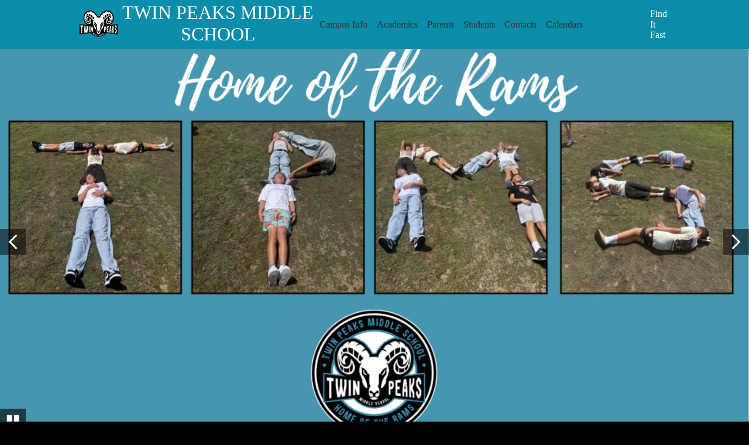

--- FILE ---
content_type: text/html;charset=utf-8
request_url: https://twinpeaks.powayusd.com/
body_size: 15583
content:








    
<!DOCTYPE html>
<!-- Powered by Edlio -->
    
        <html lang="en" class="edlio desktop">
    
    <!-- prod-cms-tomcat-v2026012101-006 -->
<head>
<script>
edlioCorpDataLayer = [{
"CustomerType": "DWS Child",
"AccountExternalId": "0010b00002HJF0kAAH",
"WebsiteName": "TWIN PEAKS MIDDLE SCHOOL",
"WebsiteId": "POWUSD-TWPMS",
"DistrictExternalId": "0010b00002HIyQDAA1",
"DistrictName": "Poway Unified School District",
"DistrictWebsiteId": "POWUSD"
}];
</script>
<script>(function(w,d,s,l,i){w[l]=w[l]||[];w[l].push({'gtm.start':
new Date().getTime(),event:'gtm.js'});var f=d.getElementsByTagName(s)[0],
j=d.createElement(s),dl=l!='dataLayer'?'&l='+l:'';j.async=true;j.src=
'https://www.googletagmanager.com/gtm.js?id='+i+dl+ '&gtm_auth=53ANkNZTATx5fKdCYoahug&gtm_preview=env-1&gtm_cookies_win=x';f.parentNode.insertBefore(j,f);
})(window,document,'script','edlioCorpDataLayer','GTM-KFWJKNQ');</script>


<title>TWIN PEAKS MIDDLE SCHOOL</title>
<meta http-equiv="Content-Type" content="text/html; charset=UTF-8">
<meta name="description" content="TWIN PEAKS MIDDLE SCHOOL is located in Poway, CA.">
<meta name="generator" content="Edlio CMS">
<meta name="referrer" content="always">
<meta name="viewport" content="width=device-width, initial-scale=1.0"/>
<link rel="apple-touch-icon" sizes="180x180" href="/apple-touch-icon.png">
<link rel="icon" type="image/png" href="/favicon-32x32.png" sizes="32x32">
<link rel="icon" href="/favicon.ico" type="image/x-icon">
<!--[if lt IE 9]><script src="/apps/js/common/html5shiv-pack-1769023936525.js"></script><![endif]-->
<link rel="stylesheet" href="/apps/shared/main-pack-1769023936525.css" type="text/css">
<link rel="stylesheet" href="/shared/main.css" type="text/css">
<link rel="stylesheet" href="/apps/webapps/global/public/css/site-pack-1769023936525.css" type="text/css">
<link rel="stylesheet" href="/apps/webapps/global/public/css/temp-pack-1769023936525.css" type="text/css">
<link rel="stylesheet" href="/apps/shared/web_apps-pack-1769023936525.css" type="text/css">
<link rel="stylesheet" href="/apps/webapps/features/stickybins/css/public/main-pack-1769023936525.css" type="text/css">
<script src="/apps/js/common/common-pack-1769023936525.js" type="text/javascript" charset="utf-8"></script>

<script async src="https://www.googletagmanager.com/gtag/js?id=G-B4L48B8G37"></script>
<script>
                   window.dataLayer = window.dataLayer || [];
                   function gtag(){dataLayer.push(arguments);}
                   gtag('js', new Date());
                   gtag('config', 'G-B4L48B8G37');
                </script>
<link rel="stylesheet" href="//powusdm.edlioschool.com/common_files/main.css">
<script src="/apps/js/common/list-pack.js"></script>
<script type="text/javascript">
                window.edlio = window.edlio || {};
                window.edlio.isEdgeToEdge = false;
            </script>

<script type="text/javascript">
                document.addEventListener("DOMContentLoaded", function() {
                    const translateElement = document.getElementById("google_translate_element");
                    const mutationObserverCallback = function (mutationsList, observer) {
                        for (const mutation of mutationsList) {
                            if (mutation.type === 'childList') {
                                mutation.addedNodes.forEach(function (node) {
                                    if (node.nodeType === 1 && node.id === 'goog-gt-tt') {
                                        const form_element = document.getElementById("goog-gt-votingForm");
                                        if (form_element) {
                                            form_element.remove();
                                            observer.disconnect();
                                        }
                                    }
                                })
                            }
                        }
                    }

                    if (translateElement) {
                        const observer = new MutationObserver(mutationObserverCallback);
                        observer.observe(document.body, { childList: true, subtree: true });
                    }
                });
            </script>


</head>


    
	
		
		
			






<body class="index">

<header id="header_main" class="site-header2a site-header bg-color-1" aria-label="Main Site Header">
	<div class="header-main-inner">

		<a class="skip-to-content-link" href="#content_main">Skip to main content</a>
		<div class="school-name header-title">
			<a href="/" class="school-logo">
				<img class="logo-image" src="/pics/school_logo.png" alt="">
				<div class="school-name-inner">
					<span class="first-line">TWIN PEAKS</span>
<span class="second-line">MIDDLE SCHOOL</span>
				</div>
			</a>
		</div>

		<nav id="sitenav_main" class="sitenav sitenav-main nav-group megamenu" aria-label="Main Site Navigation">
			<button id="sitenav_main_mobile_toggle" class="nav-mobile-toggle accessible-megamenu-toggle animated"><span class="hidden">Main Menu Toggle</span><span class="nav-mobile-icon-indicator"><span class="nav-mobile-icon-indicator-inner"></span></span></button>
			<ul class="nav-menu">
				
					<li class="nav-item">
						<a href="javascript:;" ><span class="nav-item-inner">Campus Info</span></a>
						
							<div class="sub-nav">
								<ul class="sub-nav-group">
									
										
											<li class="sub-nav-item"><a href="/apps/pages/index.jsp?uREC_ID=3781847&type=d" >About Us</a></li>
										
									
										
											<li class="sub-nav-item"><a href="/apps/pages/index.jsp?uREC_ID=3781847&type=d&pREC_ID=2447570" >FAQs</a></li>
										
									
										
											<li class="sub-nav-item"><a href="/apps/pages/index.jsp?uREC_ID=3781852&type=d&pREC_ID=2447574" >Daily Bulletin</a></li>
										
									
										
											<li class="sub-nav-item"><a href="/apps/pages/index.jsp?uREC_ID=3781852&type=d&pREC_ID=2447577" >Featured Videos</a></li>
										
									
										
											<li class="sub-nav-item"><a href="https://app.peachjar.com/flyers/all/schools/54112/" >Flyers</a></li>
										
									
										
											<li class="sub-nav-item"><a href="/apps/pages/index.jsp?uREC_ID=3781847&type=d&pREC_ID=2447571" >Location</a></li>
										
									
										
											<li class="sub-nav-item"><a href="/apps/pages/index.jsp?uREC_ID=3781847&type=d&pREC_ID=2447569" >Site Report - SARC</a></li>
										
									
										
											<li class="sub-nav-item"><a href="/apps/pages/index.jsp?uREC_ID=3781847&type=d&pREC_ID=2447572" >Site Report - SPSA</a></li>
										
									
										
											<li class="sub-nav-item"><a href="/apps/pages/index.jsp?uREC_ID=3781852&type=d&pREC_ID=2447573" >Weekly Updates</a></li>
										
									
								</ul>
								<div class="mm-extra-content">
									<img class="mm-image" src="https://3.files.edl.io/cfa6/23/08/08/165449-ad76e453-573d-48c6-b905-9e6b1ea8a2ae.jpg" alt="students walking on campus">
									<div class="info">
									
									</div>
								</div>
							</div>
						
					</li>
				
					<li class="nav-item">
						<a href="javascript:;" ><span class="nav-item-inner">Academics</span></a>
						
							<div class="sub-nav">
								<ul class="sub-nav-group">
									
										
											<li class="sub-nav-item"><a href="/apps/departments/index.jsp?show=TDE" >Academic Departments</a></li>
										
									
										
											<li class="sub-nav-item"><a href="/apps/pages/index.jsp?uREC_ID=3781867&type=d&pREC_ID=2447628" >Academic Resources</a></li>
										
									
										
											<li class="sub-nav-item"><a href="/apps/pages/index.jsp?uREC_ID=3781867&type=d&pREC_ID=2447630" >Career Resources</a></li>
										
									
										
											<li class="sub-nav-item"><a href="/apps/pages/index.jsp?uREC_ID=3781867&type=d" >Counseling</a></li>
										
									
										
											<li class="sub-nav-item"><a href="/apps/pages/index.jsp?uREC_ID=3781867&type=d&pREC_ID=2447627" >Counseling FAQs</a></li>
										
									
										
											<li class="sub-nav-item"><a href="/apps/pages/index.jsp?uREC_ID=3781867&type=d&pREC_ID=2447625" >Course Catalog</a></li>
										
									
										
											<li class="sub-nav-item"><a href="/apps/pages/index.jsp?uREC_ID=3782102&type=d" >Library</a></li>
										
									
										
											<li class="sub-nav-item"><a href="/apps/pages/index.jsp?uREC_ID=3781867&type=d&pREC_ID=2447631" >Personal Resources</a></li>
										
									
										
											<li class="sub-nav-item"><a href="/apps/pages/index.jsp?uREC_ID=3782110&type=d" >Technology Resources</a></li>
										
									
								</ul>
								<div class="mm-extra-content">
									<img class="mm-image" src="https://3.files.edl.io/b53a/23/08/08/172411-490e3ddc-22f7-4c83-84e9-820dc621f07b.jpg" alt="students working in class">
									<div class="info">
									
									</div>
								</div>
							</div>
						
					</li>
				
					<li class="nav-item">
						<a href="javascript:;" ><span class="nav-item-inner">Parents</span></a>
						
							<div class="sub-nav">
								<ul class="sub-nav-group">
									
										
											<li class="sub-nav-item"><a href="/apps/pages/index.jsp?uREC_ID=3782111&type=d" >Parent Resources</a></li>
										
									
										
											<li class="sub-nav-item"><a href="/apps/pages/index.jsp?uREC_ID=3782111&type=d&pREC_ID=2578805"  target="_blank">8th Grade End of the Year Information</a></li>
										
									
										
											<li class="sub-nav-item"><a href="https://www.powayusd.com/apps/pages/index.jsp?uREC_ID=3724999&type=d&pREC_ID=2651423"  target="_blank">Immigration Resources</a></li>
										
									
										
											<li class="sub-nav-item"><a href="/apps/pages/index.jsp?uREC_ID=3782111&type=d&pREC_ID=2447765" >6th Grade Camp</a></li>
										
									
										
											<li class="sub-nav-item"><a href="/apps/pages/index.jsp?uREC_ID=3782185&type=d&pREC_ID=2447852" >Attendance</a></li>
										
									
										
											<li class="sub-nav-item"><a href="/apps/pages/index.jsp?uREC_ID=3782111&type=d&pREC_ID=2447791" >Alternative Programs</a></li>
										
									
										
											<li class="sub-nav-item"><a href="/apps/pages/index.jsp?uREC_ID=3782111&type=d&pREC_ID=2447741" >Chromebook Help</a></li>
										
									
										
											<li class="sub-nav-item"><a href="/apps/pages/index.jsp?uREC_ID=3782111&type=d&pREC_ID=2447755" >Continuing Student Registration</a></li>
										
									
										
											<li class="sub-nav-item"><a href="/apps/pages/index.jsp?uREC_ID=3782111&type=d&pREC_ID=2447777" >New Student Enrollment</a></li>
										
									
										
											<li class="sub-nav-item"><a href="https://www.powayusd.com/apps/form/form.POWUSD.uUJWbNW.22c_?_=1756509915592" >Interpretation Services Request Form</a></li>
										
									
										
											<li class="sub-nav-item"><a href="/apps/pages/index.jsp?uREC_ID=3782111&type=d&pREC_ID=2447786"  target="_blank">Family Academy</a></li>
										
									
										
											<li class="sub-nav-item"><a href="/apps/pages/index.jsp?uREC_ID=3782111&type=d&pREC_ID=2447796" >Foundation</a></li>
										
									
										
											<li class="sub-nav-item"><a href="/apps/pages/index.jsp?uREC_ID=3782111&type=d&pREC_ID=2447769" >Fundraising Opportunities</a></li>
										
									
										
											<li class="sub-nav-item"><a href="/apps/pages/index.jsp?uREC_ID=3782111&type=d&pREC_ID=2525002"  target="_blank">Military Family Resources</a></li>
										
									
										
											<li class="sub-nav-item"><a href="/apps/pages/index.jsp?uREC_ID=3782111&type=d&pREC_ID=2447792" >PTSA</a></li>
										
									
										
											<li class="sub-nav-item"><a href="/apps/pages/index.jsp?uREC_ID=3782111&type=d&pREC_ID=2447784"  target="_blank">PUSD Parent Education Courses</a></li>
										
									
										
											<li class="sub-nav-item"><a href="/apps/pages/index.jsp?uREC_ID=3782111&type=d&pREC_ID=2447798" >School Site Council</a></li>
										
									
										
											<li class="sub-nav-item"><a href="/apps/pages/index.jsp?uREC_ID=3782111&type=d&pREC_ID=2490600" >Bike Permit</a></li>
										
									
										
											<li class="sub-nav-item"><a href="/apps/pages/index.jsp?uREC_ID=3782111&type=d&pREC_ID=2447805" >Volunteer</a></li>
										
									
										
											<li class="sub-nav-item"><a href="https://www.powayusd.com/apps/pages/index.jsp?uREC_ID=3724999&type=d&pREC_ID=2433183"  target="_blank">Youth In Transition</a></li>
										
									
										
											<li class="sub-nav-item"><a href="https://tpmsyearbook.weebly.com/"  target="_blank">Yearbook</a></li>
										
									
								</ul>
								<div class="mm-extra-content">
									<img class="mm-image" src="https://3.files.edl.io/8c3b/23/08/08/181701-e16b34bb-bdad-47aa-a206-f17322ff51c0.jpg" alt="students and parents">
									<div class="info">
									
									</div>
								</div>
							</div>
						
					</li>
				
					<li class="nav-item">
						<a href="javascript:;" ><span class="nav-item-inner">Students</span></a>
						
							<div class="sub-nav">
								<ul class="sub-nav-group">
									
										
											<li class="sub-nav-item"><a href="/apps/pages/index.jsp?uREC_ID=3781858&type=d&pREC_ID=2447737" >Student Handbook</a></li>
										
									
										
											<li class="sub-nav-item"><a href="/apps/pages/index.jsp?uREC_ID=3782152&type=d&pREC_ID=2447807" >Student Life</a></li>
										
									
										
											<li class="sub-nav-item"><a href="/apps/pages/index.jsp?uREC_ID=3782152&type=d&pREC_ID=2447808" >ASB</a></li>
										
									
										
											<li class="sub-nav-item"><a href="/apps/pages/index.jsp?uREC_ID=3782153&type=d" >ASES</a></li>
										
									
										
											<li class="sub-nav-item"><a href="/apps/pages/index.jsp?uREC_ID=3782157&type=d" >AVID</a></li>
										
									
										
											<li class="sub-nav-item"><a href="/apps/pages/index.jsp?uREC_ID=3782158&type=d&pREC_ID=2447832" >CJSF</a></li>
										
									
										
											<li class="sub-nav-item"><a href="/apps/pages/index.jsp?uREC_ID=3782158&type=d" >Clubs</a></li>
										
									
										
											<li class="sub-nav-item"><a href="https://my.peachjar.com/explore/all?audienceId=54112&tab=community&districtId=5639&audienceType=school"  target="_blank">Community Flyers</a></li>
										
									
										
											<li class="sub-nav-item"><a href="/apps/pages/index.jsp?uREC_ID=3782159&type=d" >Performing Arts</a></li>
										
									
										
											<li class="sub-nav-item"><a href="/apps/pages/index.jsp?uREC_ID=3782158&type=d&pREC_ID=2447833" >Science Olympiad</a></li>
										
									
										
											<li class="sub-nav-item"><a href="/apps/pages/index.jsp?uREC_ID=3782111&type=d&pREC_ID=2447802" >Suggested School Supplies</a></li>
										
									
										
											<li class="sub-nav-item"><a href="/apps/pages/index.jsp?uREC_ID=3782158&type=d&pREC_ID=2447834" >WEB</a></li>
										
									
										
											<li class="sub-nav-item"><a href="https://tpmsyearbook.weebly.com/" >Yearbook</a></li>
										
									
								</ul>
								<div class="mm-extra-content">
									<img class="mm-image" src="https://3.files.edl.io/95a7/23/08/08/183254-08a9055c-bd4b-4ce9-a242-2fa7a36d8da2.jpg" alt="students walking together">
									<div class="info">
									
									</div>
								</div>
							</div>
						
					</li>
				
					<li class="nav-item">
						<a href="javascript:;" ><span class="nav-item-inner">Contacts</span></a>
						
							<div class="sub-nav">
								<ul class="sub-nav-group">
									
										
											<li class="sub-nav-item"><a href="/apps/pages/index.jsp?uREC_ID=3782189&type=d&pREC_ID=2447842" >Administrative Staff</a></li>
										
									
										
											<li class="sub-nav-item"><a href="/apps/pages/index.jsp?uREC_ID=3782189&type=d&pREC_ID=2447852" >Attendance</a></li>
										
									
										
											<li class="sub-nav-item"><a href="/apps/pages/index.jsp?uREC_ID=3782189&type=d&pREC_ID=2447849" >Counseling Staff</a></li>
										
									
										
											<li class="sub-nav-item"><a href="/apps/pages/index.jsp?uREC_ID=3782189&type=d&pREC_ID=2447847" >Staff Directory</a></li>
										
									
										
											<li class="sub-nav-item"><a href="/apps/pages/index.jsp?uREC_ID=3782189&type=d&pREC_ID=2447844" >Teacher Directory</a></li>
										
									
										
											<li class="sub-nav-item"><a href="/apps/contact" >Contact Us</a></li>
										
									
										
											<li class="sub-nav-item"><a href="/apps/pages/index.jsp?uREC_ID=3782189&type=d&pREC_ID=2447854" >Health</a></li>
										
									
										
											<li class="sub-nav-item"><a href="/apps/pages/index.jsp?uREC_ID=3782189&type=d&pREC_ID=2447865" >Maps & Directions</a></li>
										
									
										
											<li class="sub-nav-item"><a href="/apps/pages/index.jsp?uREC_ID=3782189&type=d&pREC_ID=2447863" >Transcripts</a></li>
										
									
										
											<li class="sub-nav-item"><a href="/apps/pages/index.jsp?uREC_ID=3782189&type=d&pREC_ID=2447866" >Visitation Policy</a></li>
										
									
								</ul>
								<div class="mm-extra-content">
									<img class="mm-image" src="https://3.files.edl.io/eefc/23/08/08/185136-256ff8ce-701f-42de-8814-7f5d161e6271.jpg" alt="staff talking together">
									<div class="info">
									
									</div>
								</div>
							</div>
						
					</li>
				
					<li class="nav-item">
						<a href="javascript:;" ><span class="nav-item-inner">Calendars</span></a>
						
							<div class="sub-nav">
								<ul class="sub-nav-group">
									
										
											<li class="sub-nav-item"><a href="/apps/pages/index.jsp?uREC_ID=3782190&type=d&pREC_ID=2447867" >School Calendar</a></li>
										
									
										
											<li class="sub-nav-item"><a href="/apps/pages/index.jsp?uREC_ID=3782190&type=d&pREC_ID=2447868" >Block Calendar</a></li>
										
									
										
											<li class="sub-nav-item"><a href="https://twinpeaks.powayusd.com/apps/pages/index.jsp?uREC_ID=3782190&type=d&pREC_ID=2537176" >Bell Schedule</a></li>
										
									
										
											<li class="sub-nav-item"><a href="/apps/pages/index.jsp?uREC_ID=3782190&type=d&pREC_ID=2447870" >Bus Schedules</a></li>
										
									
										
											<li class="sub-nav-item"><a href="/apps/pages/index.jsp?uREC_ID=3782190&type=d&pREC_ID=2447872" >Holiday Schedule</a></li>
										
									
								</ul>
								<div class="mm-extra-content">
									
									<div class="info">
									
									</div>
								</div>
							</div>
						
					</li>
				
			</ul>
		</nav>
		

		<div class="content-header">
			<div id="google_translate_element"></div>
			<script type="text/javascript">
				function googleTranslateElementInit() {
					new google.translate.TranslateElement({pageLanguage: 'en', layout: google.translate.TranslateElement.InlineLayout.VERTICAL}, 'google_translate_element');
				}
			</script>
			<script type="text/javascript" src="//translate.google.com/translate_a/element.js?cb=googleTranslateElementInit"></script>

			
			<nav id="topbar_nav" class="header-secondary-nav has-dropdown" aria-labelledby="topbar_nav_header">
				<ul class="nav-menu">
					<li class="nav-item">
						<a href="javascript:;" class="title-dropdown">
							<span class="search-icon-link"><svg xmlns="http://www.w3.org/2000/svg" version="1.1" x="0" y="0" viewBox="0 0 64 64" xml:space="preserve"><path d="M64 54L45.2 35.2C47 31.9 48 28.1 48 24 48 10.7 37.3 0 24 0S0 10.7 0 24s10.7 24 24 24c4.1 0 7.9-1 11.2-2.8L54 64 64 54zM8 24c0-8.8 7.2-16 16-16s16 7.2 16 16 -7.2 16-16 16S8 32.8 8 24z"/></svg><span class="hidden">Search</span></span>
							<span class="nav-item-inner" id="topbar_nav_header">Find It Fast</span>
						</a>
						<div class="sub-nav bg-color-1">
							<div class="search-holder mobile-hidden">
								<form action="/apps/search/" id="search" class="site-search-field">
									<button type="submit" class="site-search-button" ><svg xmlns="http://www.w3.org/2000/svg" version="1.1" x="0" y="0" viewBox="0 0 64 64" xml:space="preserve"><path d="M64 54L45.2 35.2C47 31.9 48 28.1 48 24 48 10.7 37.3 0 24 0S0 10.7 0 24s10.7 24 24 24c4.1 0 7.9-1 11.2-2.8L54 64 64 54zM8 24c0-8.8 7.2-16 16-16s16 7.2 16 16 -7.2 16-16 16S8 32.8 8 24z"/></svg><span class="hidden">Search</span></button>
									<label for="site_search" class="hidden">Search</label>
									<input type="search" class="site-search-field-input" id="site_search" name="q" placeholder="Search this site" title="Search">
								</form>
							</div>

							<ul class="sub-nav-group">
								
									<li><a href="https://launchpad.classlink.com/poway"><span class="link-text">MyPlan</span></a></li>
								
									<li><a href="/apps/pages/library"><span class="link-text">Library</span></a></li>
								
									<li><a href="/apps/pages/school-calendar"><span class="link-text">Calendars</span></a></li>
								
									<li><a href="/apps/pages/administrative-staff"><span class="link-text">Contacts</span></a></li>
								
									<li><a href="/apps/pages/enroll"><span class="link-text">Enrollment</span></a></li>
								
									<li><a href="https://www.powayusd.com/apps/pages/employment"><span class="link-text">Employment</span></a></li>
								
									<li><a href="https://www.powayusd.com"><span class="link-text">PUSD</span></a></li>
								
									<li><a href="https://www.powayusd.com/apps/pages/transportation"><span class="link-text">Bus Passes</span></a></li>
								
									<li><a href="https://www.powayusd.com/apps/pages/access-and-support"><span class="link-text">Technology Help</span></a></li>
								
									<li><a href="https://pusdnutrition.powayusd.com"><span class="link-text">School Lunches</span></a></li>
								
							</ul>
						</div>
					</li>
				</ul>
				<script>
					document.addEventListener('DOMContentLoaded', function() {
					  $(function() {
					    var isMobile = window.matchMedia("(max-width: 1023px)").matches;

					    var openOnMouseover = !isMobile; // true for large screens, false for mobile sizes

					    $('#topbar_nav').accessibleMegaMenu({
					      openOnMouseover: openOnMouseover
					    });

					    if (isMobile) {
					      // Close dropdown on click outside of menu
					      $(document).on('click touchstart', function(event) {
					        var dropdown = $('#topbar_nav').find('.open');
					        if (dropdown.length && !dropdown.is(event.target) && dropdown.has(event.target).length === 0) {
					          dropdown.removeClass('open');
					        }
					      });
					    }
					  });
					});



				</script>
			</nav>
		</div>
	</div>

</header>
<main id="content_main" class="site-content" aria-label="Main Site Content" tabindex="-1">



		
	
    

    




    
    
    



    
        
    

    











<h1 class="index-title">TWIN PEAKS MIDDLE SCHOOL Home</h1>

<div class="homepage-grid">
	<div id="row_shuffle" class="homepage-row bg-white convert-none">
		<div class="homepage-row-inner">
			 

			
			
			
			
			<section class="shuffle1-container content-container  slick-autoplay" id="shuffle_main" aria-labelledby="shuffle_main_header">
				<h2 class="hidden" id="shuffle_main_header">Main Shuffle</h2>
				
				<div class="slick-container shuffle-main "
					data-slick='{
						"mobileFirst": true,
						
						"autoplay": true,
						"autoplaySpeed": 9999999,
						"adaptiveHeight": true,
						"swipeToSlide": true,
						
						"fade": true,
						
						"dotsClass": "slick-dots slick-dots-bottom",
						"responsive": [
							{
								"breakpoint": 767,
								"settings": {
									"autoplaySpeed": 5000,
									"arrows": true,
									"dots": false,
									"adaptiveHeight": false
								}
							}
						]
					}' >
					
						<figure class="shuffle-slide navigation-type-1 navigation-position-bottom">
							<div class="item-inner">
								
								<img class="shuffle-image" src="https://3.files.edl.io/ef9a/25/08/29/174842-15abe035-987f-4667-9c25-bf494c25dcae.png" alt="Home of the Rams" />
								
								
							</div>
						</figure>
					
						<figure class="shuffle-slide navigation-type-1 navigation-position-bottom">
							<div class="item-inner">
								
								<img class="shuffle-image" src="https://3.files.edl.io/65c8/25/08/21/163153-14310f76-6e9e-45ef-b2dc-a6cc7bdacdf3.jpeg" alt="RAM 2025 - 2026" />
								
								
							</div>
						</figure>
					
						<figure class="shuffle-slide navigation-type-1 navigation-position-bottom">
							<div class="item-inner">
								
								<img class="shuffle-image" src="https://3.files.edl.io/094c/25/08/29/174856-b25ad264-dbd2-4347-b2ec-ffd9d4051510.png" alt="dance" />
								
								
							</div>
						</figure>
					
						<figure class="shuffle-slide navigation-type-1 navigation-position-bottom">
							<div class="item-inner">
								
								<img class="shuffle-image" src="https://3.files.edl.io/5c1b/25/10/13/202337-0169e37d-78b8-4cfe-bd9f-192bcd0f00c0.jpg" alt="avid" />
								
								
								<figcaption class="shuffle-caption caption-position-bottom">
									<p>a</p>
								</figcaption>
								
							</div>
						</figure>
					
						<figure class="shuffle-slide navigation-type-1 navigation-position-bottom">
							<div class="item-inner">
								
								<img class="shuffle-image" src="https://3.files.edl.io/ec1f/25/10/22/190851-1390f423-502e-4d42-ac69-5de631a0280a.jpeg" alt="camp" />
								
								
							</div>
						</figure>
					
						<figure class="shuffle-slide navigation-type-1 navigation-position-bottom">
							<div class="item-inner">
								
								<img class="shuffle-image" src="https://3.files.edl.io/5583/25/10/27/180418-29344492-7c2a-4d10-90f4-cfd5265ce55b.jpg" alt="mil" />
								
								
							</div>
						</figure>
					
						<figure class="shuffle-slide navigation-type-1 navigation-position-bottom">
							<div class="item-inner">
								
								<img class="shuffle-image" src="https://3.files.edl.io/be9b/25/11/10/170959-d06c2a43-874b-4359-9f89-95378040e478.jpg" alt="mil" />
								
								
							</div>
						</figure>
					
						<figure class="shuffle-slide navigation-type-1 navigation-position-bottom">
							<div class="item-inner">
								
								<img class="shuffle-image" src="https://3.files.edl.io/53a5/25/11/10/171000-d6affd9a-d24d-43a7-a7ef-d3e970d6d4e1.jpg" alt="mil" />
								
								
							</div>
						</figure>
					
						<figure class="shuffle-slide navigation-type-1 navigation-position-bottom">
							<div class="item-inner">
								
								<img class="shuffle-image" src="https://3.files.edl.io/5b18/25/11/18/170141-2e1db645-a056-4c74-bac5-7821055f11ed.png" alt="robo1" />
								
								
							</div>
						</figure>
					
						<figure class="shuffle-slide navigation-type-1 navigation-position-bottom">
							<div class="item-inner">
								
								<img class="shuffle-image" src="https://3.files.edl.io/576a/25/12/03/214732-80617858-96ae-42d3-a5b4-c13bfd0d6a2d.png" alt="NINJA1" />
								
								
							</div>
						</figure>
					
						<figure class="shuffle-slide navigation-type-1 navigation-position-bottom">
							<div class="item-inner">
								
								<img class="shuffle-image" src="https://3.files.edl.io/6510/25/12/01/173017-155ea5ba-59e4-43ee-bfa6-a1eda163b578.png" alt="ninja 2" />
								
								
							</div>
						</figure>
					
						<figure class="shuffle-slide navigation-type-1 navigation-position-bottom">
							<div class="item-inner">
								
								<img class="shuffle-image" src="https://3.files.edl.io/341a/25/12/03/214804-6ee9ecd4-e96f-4f76-b4f5-5263e7cce839.png" alt="ninja 3" />
								
								
							</div>
						</figure>
					
						<figure class="shuffle-slide navigation-type-1 navigation-position-bottom">
							<div class="item-inner">
								
								<img class="shuffle-image" src="https://3.files.edl.io/dca0/25/12/09/165652-ae96ef91-6731-4ef9-a2ce-0dfcf5554c0c.jpg" alt="Choir" />
								
								
							</div>
						</figure>
					
						<figure class="shuffle-slide navigation-type-1 navigation-position-bottom">
							<div class="item-inner">
								
								<img class="shuffle-image" src="https://3.files.edl.io/a15a/25/12/15/211829-26deba35-c3fd-4a04-a4a6-bb8d403235b0.jpg" alt="nyc" />
								
								
							</div>
						</figure>
					
						<figure class="shuffle-slide navigation-type-1 navigation-position-bottom">
							<div class="item-inner">
								
								<img class="shuffle-image" src="https://3.files.edl.io/a016/26/01/05/210826-95ae26d0-a0a6-423b-ae3d-cec6cf5e7a0d.jpeg" alt="art" />
								
								
							</div>
						</figure>
					
						<figure class="shuffle-slide navigation-type-1 navigation-position-bottom">
							<div class="item-inner">
								
								<img class="shuffle-image" src="https://3.files.edl.io/599d/26/01/05/210825-202ed47d-645a-4d34-9e4a-b5529d342ca3.jpeg" alt="band" />
								
								
							</div>
						</figure>
					
						<figure class="shuffle-slide navigation-type-1 navigation-position-bottom">
							<div class="item-inner">
								
								<img class="shuffle-image" src="https://3.files.edl.io/a036/26/01/20/171456-a98bdde1-3b4c-4db4-afe8-5e58d5df3c58.jpg" alt="disney" />
								
								
							</div>
						</figure>
					
						<figure class="shuffle-slide navigation-type-1 navigation-position-bottom">
							<div class="item-inner">
								
								<img class="shuffle-image" src="https://3.files.edl.io/ca3a/26/01/21/191236-eaf75cee-5944-4bdc-98f5-6b9fb0011a8b.jpg" alt="dnd" />
								
								
							</div>
						</figure>
					
					</div>
				
				
				
			
				<script>
					document.addEventListener('DOMContentLoaded', function() {
						$('#shuffle_main .shuffle-main').slick();
						
					});
				</script>
			</section>
			
			
			
			<nav id="links_container" class="content-container links-container orientation-horizontal" aria-labelledby="links_header">
				<h2 class="hidden" id="links_header">School Quick Links with Icons</h2>
				<ul class="links-list items-list">
			
					
						<li class="link-item">
							<a href="/apps/pages/attendance">
								<img aria-hidden="true" alt="" src=/apps/webapps/next/global/cms-icon-library/svgs/raw/GlyphClass3.svg onload="(function(e){var t=e.src,n=new XMLHttpRequest;n.open('GET',t,!0),n.responseType='text',n.onload=function(){if(n.readyState===n.DONE&&200===n.status){var r=n.responseText;if(r){var t=(new DOMParser).parseFromString(r,'text/xml').getElementsByTagName('svg')[0];t.removeAttribute('xmlns:a'), t.ariaHidden='true', e.parentNode.replaceChild(t,e)}}},n.send(null)})(this)" />
								<span class="link-text">Attendance</span>
							</a>
						</li>
					
						<li class="link-item">
							<a href="/apps/events">
								<img aria-hidden="true" alt="" src=/apps/webapps/next/global/cms-icon-library/svgs/raw/GlyphCalendar11.svg onload="(function(e){var t=e.src,n=new XMLHttpRequest;n.open('GET',t,!0),n.responseType='text',n.onload=function(){if(n.readyState===n.DONE&&200===n.status){var r=n.responseText;if(r){var t=(new DOMParser).parseFromString(r,'text/xml').getElementsByTagName('svg')[0];t.removeAttribute('xmlns:a'), t.ariaHidden='true', e.parentNode.replaceChild(t,e)}}},n.send(null)})(this)" />
								<span class="link-text">Calendar</span>
							</a>
						</li>
					
						<li class="link-item">
							<a href="/apps/pages/enroll">
								<img aria-hidden="true" alt="" src=/apps/webapps/next/global/cms-icon-library/svgs/raw/GlyphHandsPencil.svg onload="(function(e){var t=e.src,n=new XMLHttpRequest;n.open('GET',t,!0),n.responseType='text',n.onload=function(){if(n.readyState===n.DONE&&200===n.status){var r=n.responseText;if(r){var t=(new DOMParser).parseFromString(r,'text/xml').getElementsByTagName('svg')[0];t.removeAttribute('xmlns:a'), t.ariaHidden='true', e.parentNode.replaceChild(t,e)}}},n.send(null)})(this)" />
								<span class="link-text">Enroll</span>
							</a>
						</li>
					
						<li class="link-item">
							<a href="/apps/pages/daily-bulletin">
								<img aria-hidden="true" alt="" src=/apps/webapps/next/global/cms-icon-library/svgs/raw/OutlineNewspaper.svg onload="(function(e){var t=e.src,n=new XMLHttpRequest;n.open('GET',t,!0),n.responseType='text',n.onload=function(){if(n.readyState===n.DONE&&200===n.status){var r=n.responseText;if(r){var t=(new DOMParser).parseFromString(r,'text/xml').getElementsByTagName('svg')[0];t.removeAttribute('xmlns:a'), t.ariaHidden='true', e.parentNode.replaceChild(t,e)}}},n.send(null)})(this)" />
								<span class="link-text">Daily Bulletin</span>
							</a>
						</li>
					
						<li class="link-item">
							<a href="/apps/bell_schedules">
								<img aria-hidden="true" alt="" src=/apps/webapps/next/global/cms-icon-library/svgs/raw/GlyphClock2.svg onload="(function(e){var t=e.src,n=new XMLHttpRequest;n.open('GET',t,!0),n.responseType='text',n.onload=function(){if(n.readyState===n.DONE&&200===n.status){var r=n.responseText;if(r){var t=(new DOMParser).parseFromString(r,'text/xml').getElementsByTagName('svg')[0];t.removeAttribute('xmlns:a'), t.ariaHidden='true', e.parentNode.replaceChild(t,e)}}},n.send(null)})(this)" />
								<span class="link-text">Schedule</span>
							</a>
						</li>
					

					<li class="link-item">
						<a href="https://launchpad.classlink.com/poway">
							<svg xmlns="http://www.w3.org/2000/svg"><path d="M15.432 22.357c-2.062 2.35 0 3.467 0 3.467a1.943 1.943 0 0 0 .233.1 9.627 9.627 0 0 1-.233-3.566Zm13.444 3.049c-1.613 1.094-3.5 4.749-3.5 4.749h-.975a20.748 20.748 0 0 0 1.282-3.5c-.253.084-.388.124-.388.124a18.694 18.694 0 0 1-5.664 1.027 8.3 8.3 0 0 0 5.192 3.229c4.719.633 8.3-1.948 10.22-3.819-3.966-2.161-6.167-1.814-6.167-1.814Z"/><path d="M44.162 15.255a11.292 11.292 0 0 0-4.009-13.029s-11.4-7.495-17.768 5.023c0 0-4.559-4.559-10.179-1.013-4.812 3.022-4.009 7.092-3.576 9.144 0 0-9.075 2.665-8.612 12.322.347 7.2 7.295 9.359 10 9.931a8.782 8.782 0 0 0 1.8.182h29.791a8.714 8.714 0 0 0 1.74-.172c2.723-.55 9.764-2.715 9.625-10.354-.157-9.468-8.812-12.033-8.812-12.033ZM24.601 32.587a9.065 9.065 0 0 1-8.171-4.594c-.122-.253-.23-.479-.329-.717-1.656-.615-2.634-1.773-2.406-3.516s2.2-3.467 2.2-3.467a15.8 15.8 0 0 1 3.723-5.971 19.194 19.194 0 0 1 4.524-3.493l4.1.636c-9.306 3.787-9.782 11.626-9.782 11.626a8.392 8.392 0 0 0 .362 3.039c.694-.051 1.2-.127 1.2-.127a23.925 23.925 0 0 0 5.957-1.689c-.056-1.543-.76-1.928-.76-1.928s-.846-.963-4.306-1.52l.332-.461a9.991 9.991 0 0 0 3.655 0c2.112-.405 4.053-1.851 6.193-4.812l1.041-.046c-2.107 2.786-2.254 4.906-1.9 6.3a15.448 15.448 0 0 0 3.093-2.936c3.8-5.294-1.474-4.488-1.474-4.488l1.578-1.867c8.042 1.743.661 9.007.661 9.007a17.624 17.624 0 0 1-2.751 2.28 15.025 15.025 0 0 0 4.2 2.867 12.073 12.073 0 0 0 1.077-1.289l1.059.19c-6.276 7.545-13.084 6.978-13.084 6.978Zm2.857-15.083a1.7 1.7 0 1 1-.11-.68 1.7 1.7 0 0 1 .11.68Z"/></svg>
							<span class="link-text">MYPLAN</span>
						</a>
					</li>
				</ul>
				
			</nav>			
		</div>
	</div>

	
	<div id="row_spotlights" class="homepage-row bg-white width-constrain-row bg-image convert-none" style="background-image: url(https://3.files.edl.io/174e/23/06/30/231420-35fd342d-77f9-4beb-b1bd-7c9112fb9735.JPG)">
		<div class="homepage-row-inner">
			<div class="content-container">
				
				
				<h2 class="section-title" id="motto_header">Home of the Rams</h2>
			</div>
		</div>
		<div class="homepage-row-inner">
				

			<div class="content-spotlights slick-container responsive-slick">
				<ul class="links-list items-list" data-slick='{
						"mobileFirst": true,
						"slidesToShow": 1,
						"adaptiveHeight": true,
						"arrows": true,
						"dots": false,
						"swipeToSlide": true,
						"responsive": [
							{
								"breakpoint": 767,
								"settings": {
									"slidesToShow": 2
								}
							}
						]
					}'>

					<div>
						<section class="content-container spotlight-container  thumbnail-orientation-vertical" id="spotlight2_container" aria-labelledby="spotlight2_header" data-aos-duration="1500" data-aos="zoom-in-down" style="background-image: url(https://3.files.edl.io/3b9d/24/02/26/172333-6a46c66a-c8b9-4804-b540-bbd8725323c2.png);">

							<div class="item-inner">
								<div class="item-summary clipped-summary">
									<h2 class="section-title" id="spotlight2_header">See Something Say Something</h2>
									<div class="spotlightmessage-text item-text">
										<div>
<div>
<div>
<div>Twin Peaks is a No Place for Hate School! Please use the QR code and link below to anonymously report any incidents of bullying or harassment.</div>
</div>
</div>
</div>
									</div>
									
										<div class="read-more-links-group">
											<a class="read-more-link" href="https://docs.google.com/forms/d/e/1FAIpQLSd8pbz7hHdk7K1aFwcdvHjsA029nHeOgy4sL7xH9rBUlkSAjg/viewform" target="_self">Read More</a>
										</div>
									
								</div>
							</div>
						</section>
					</div>

					<div>
						<section class="content-container spotlight-container  thumbnail-orientation-vertical" id="spotlight2_container" aria-labelledby="spotlight2_header" data-aos-duration="1500" data-aos="zoom-in-down" style="background-image: url(https://3.files.edl.io/9fbf/26/01/20/175252-6161119a-df7c-4551-9220-0f598f4474b2.jpg);">
							
							<div class="item-inner">
								<div class="item-summary clipped-summary">
									<h2 class="section-title" id="spotlight2_header">PTSA Fundraiser @ In The Mix Yogurt</h2>
									<div class="spotlightmessage-text item-text">
										<div>
<div>When: January 30, 2026 11 am to 9 pm</div>
<div>Where: In The Mix Yogurt, Poway Road</div>
</div>
									</div>
									
										<div class="read-more-links-group">
											<a class="read-more-link" href="https://www.inthemixyogurt.com/menu" target="_self">CLICK HERE FOR MENU</a>
										</div>
									
								</div>
							</div>
						</section>
					</div>

					<div>
						<section class="content-container spotlight-container  thumbnail-orientation-vertical" id="spotlight2_container" aria-labelledby="spotlight2_header" data-aos-duration="1500" data-aos="zoom-in-down" style="background-image: url(https://3.files.edl.io/00f4/26/01/20/181504-2a0855a7-b11f-406e-a411-de1b29230ad2.jpg);">
							
							<div class="item-inner">
								<div class="item-summary clipped-summary">
									<h2 class="section-title" id="spotlight2_header">TPMS Night @ the SD Gulls</h2>
									<div class="spotlightmessage-text item-text">
										<div>Join TPMS for Star Wars Night with the San Diego Gulls!&nbsp;</div>
<div>Enjoy Star Wars-themed festivities throughout the night</div>
									</div>
									
										<div class="read-more-links-group">
											<a class="read-more-link" href="https://www.gofevo.com/event/Twinpeaks7" target="_self">CLICK HERE TO PURCHASE TICKETS</a>
										</div>
									
								</div>
							</div>
						</section>	
					</div>

					<div>
						<section class="content-container spotlight-container  thumbnail-orientation-vertical" id="spotlight2_container" aria-labelledby="spotlight2_header" data-aos-duration="1500" data-aos="zoom-in-down" style="background-image: url(https://3.files.edl.io/4f8e/25/12/01/194408-7d0e28e3-d26a-4381-87c4-baad91cfda91.jpg);">
							
							<div class="item-inner">
								<div class="item-summary clipped-summary">
									<h2 class="section-title" id="spotlight2_header">TPMS Spelling Bee</h2>
									<div class="spotlightmessage-text item-text">
										<div><strong>When: </strong>Wednesday, Janaury 21st</div>
<div><strong>Where:</strong> Little Theatre</div>
<div>&nbsp;</div>
									</div>
									
										<div class="read-more-links-group">
											<a class="read-more-link" href="https://docs.google.com/forms/d/e/1FAIpQLSdJNJTveG5yECh7_MSwARzy8WC2zX417h7ZZm1miuCPR0l-8g/viewform" target="_self">Click Here to Sign up</a>
										</div>
									
								</div>
							</div>
						</section>	
					</div>

				</ul>
			</div>
		</div>
	</div>

	<div  class="homepage-row convert-none">
		<div class="homepage-row-inner">
			

			<nav id="links2_container_school" class="content-container bg-white links-container  slick-container responsive-slick orientation-horizontal" aria-labelledby="links2_header" data-aos-duration="1500" data-aos="fade-up">
				<h2 class="hidden" id="links2_header">School Quick Link Boxes</h2>
				<ul class="links-list items-list" data-slick='{
						"mobileFirst": true,
						"slidesToShow": 1,
						"adaptiveHeight": true,
						"arrows": true,
						"dots": false,
						"swipeToSlide": true,
						"responsive": [
							{
								"breakpoint": 767,
								"settings": {
									"slidesToShow": 2
								}
							},
							{
								"breakpoint": 1023,
								"settings": {
									"slidesToShow": 3
								}
							}
						]
					}'>

					
						<li class="link-item">
							<a href="https://www.amazon.com/gp/gw/ajax/s.html?ie=UTF8&tag=twinpeakfoun-20"><span class="link-text">AmazonSmile Program</span></a>
						</li>
					
						<li class="link-item">
							<a href="https://firstlinemerchant.com/CSOLD/index.php?main_page=index&cPath=132_153"><span class="link-text">Classroom Donations</span></a>
						</li>
					
						<li class="link-item">
							<a href="https://twinpeaksfoundation.org/"><span class="link-text">Twin Peaks Foundation</span></a>
						</li>
					
						<li class="link-item">
							<a href="https://www.tpmsptsa.org/"><span class="link-text">Twin Peaks PTSA</span></a>
						</li>
					
						<li class="link-item">
							<a href="/apps/pages/ASES"><span class="link-text">ASES & Sports</span></a>
						</li>
					
						<li class="link-item">
							<a href="https://www.powayusd.com/apps/pages/access-and-support"><span class="link-text">Helpdesk</span></a>
						</li>
					
						<li class="link-item">
							<a href="https://www.myschoolmenus.com/organizations/1556"><span class="link-text">Lunch Menus</span></a>
						</li>
					
						<li class="link-item">
							<a href="/apps/pages/weekly-update"><span class="link-text">Weekly Updates</span></a>
						</li>
					
				</ul>
			</nav>

			<div  class="homepage-row convert-none">
				<div class="homepage-row-inner">
					

					<nav id="links3_container" class="content-container bg-white links-container  slick-container orientation-horizontal" aria-labelledby="links3_header">
						<h2 class="section-title" id="links3_header">Ram Marquee</h2>
						
						<ul class="links-list items-list" data-slick='{
								"mobileFirst": true,
								"slidesToShow": 1,
								"adaptiveHeight": true,
								"arrows": true,
								"dots": false,
								"swipeToSlide": true,
								"responsive": [
									{
										"breakpoint": 767,
										"settings": {
											"slidesToShow": 2
										}
									},
									{
										"breakpoint": 1024,
										"settings": {
											"slidesToShow": 3
										}
									}
								]
							}'>

							
								
								<li class="link-item">
									<a href="https://www.powayusd.com/apps/pages/student-safety">

										<img src="https://3.files.edl.io/6068/23/06/30/231829-71868466-ca69-4169-a449-7423c23c3dd3.png" />

										<span class="link-text">Safety Tipline</span>
									</a>
								</li>
								
								<li class="link-item">
									<a href="https://www.powayusd.com/apps/pages/school-safety">

										<img src="https://3.files.edl.io/f03e/23/06/30/231607-f0dd229b-9a40-4424-a5c0-ececf9d25d44.png" />

										<span class="link-text">School Safety</span>
									</a>
								</li>
								
								<li class="link-item">
									<a href="https://www.powayusd.com/apps/pages/bullying-prevention">

										<img src="https://3.files.edl.io/c1f7/23/06/30/231538-e79466da-3bbb-44f4-8e2c-405f7a8e5c99.png" />

										<span class="link-text">Bullying Prevention</span>
									</a>
								</li>
								
								<li class="link-item">
									<a href="https://www.powayusd.com/apps/pages/suicide-prevention-resources-and-supports">

										<img src="https://3.files.edl.io/21cd/23/06/30/231514-744adbe4-17a7-4573-a709-b1b0ab98b643.png" />

										<span class="link-text">Suicide Prevention</span>
									</a>
								</li>
								
								<li class="link-item">
									<a href="https://www.powayusd.com/apps/pages/youth-in-transition">

										<img src="https://3.files.edl.io/5325/23/06/30/231448-07107491-7f15-46a3-a3bd-db9c4a924ed0.JPG" />

										<span class="link-text">Youth In Transition</span>
									</a>
								</li>
								
							
						</ul>
						
					</nav>	
				</div>
			</div>
		</div>
	</div>
	
	<div id="row_news_events" class="homepage-row width-constrain-row convert-none">
		<div class="homepage-row-inner">
			
			
			<section class="content-container news-container-school bg-color-1 news-type-standard orientation-horizontal thumbnail-coverage-full" id="news_container" aria-labelledby="news_header">
				<h2 class="section-title" id="news_header"><a href="/apps/news/">Announcements</a></h2>
				<div class="items-list" data-aos-duration="1500" data-aos="fade-right">
					
						<article id="news_item_2131001" class="item" aria-labelledby="news_item_2131001_header">
							<div class="item-inner">
								<div class="item-summary">
									<h3 id="news_item_2131001_header" class="item-name"><a href="https://docs.google.com/forms/d/e/1FAIpQLSdsbzVlpFV5MxnjfLKAjtrysTrlvTndbQ_TsNSOxMkW6MX_1w/viewform">Join the Neurodiversity Inclusion Club</a></h3>
									<div class="item-text">
										We have a new club on campus that is open to all students - the Nuerodiversity Inclusion Club or NIC! The goal of the club is to raise awareness and provide support for neurodivergent students and their allies on the Twin Peaks MS campus. This is an awesome opportutnity to become a founding member of this new club and make an important difference on our campus! <br><br>Please CLICK on the title to fill out the online form to join the NIC today!
									</div>
								</div>
							</div>
						</article>
					
						<article id="news_item_2043863" class="item" aria-labelledby="news_item_2043863_header">
							<div class="item-inner">
								<div class="item-summary">
									<h3 id="news_item_2043863_header" class="item-name"><a href="http://www.jostensadservice.com">8th Grade Recognition Ad Deadline: February 1st</a></h3>
									<div class="item-text">
										The deadline for submitting your ad is fast approaching! Go to http://www.jostensadservice.com to start the process of celebrating your 8th grader in this year’s yearbook! <br>The ad does NOT include a yearbook so Don’t forget to purchase a yearbook, too!<br>Deadline is February 1st so don’t delay!
									</div>
								</div>
							</div>
						</article>
					
						<article id="news_item_2115100" class="item no-photo" aria-labelledby="news_item_2115100_header">
							<div class="item-inner">
								<div class="item-summary">
									<h3 id="news_item_2115100_header" class="item-name"><a href="/apps/news/article/2115100?categoryId=20449">TPMS PTSA REFLECTIONS</a></h3>
									<div class="item-text">
										Do you enjoy art, music, and dance or have a passion for writing, filmmaking, or photography?<br><br>Submit your original work by October 26th for a chance to be recognized at the local, state, and even national level!  Click on the title to know more. <br><br>Join us and have fun unleashing your inner artist by participating in TPMS PTSA Reflections!
									</div>
								</div>
							</div>
						</article>
					
				</div>
				<div class="read-more-links-group">
					<a href="/apps/news/" class="read-more-link">Show All News</a>
				</div>
			</section>
			
			
			<section class="content-container events-container bg-color-2 orientation-vertical date-orientation-vertical" id="events_container" aria-labelledby="events_header">
				<h2 class="section-title" id="events_header"><a href="/apps/events/">Upcoming Events</a></h2>
				<div class="items-list" data-aos-duration="1500" data-aos="fade-left">
					
						<article class="item" aria-label="TPMS Spelling Bee">
							<div class="item-inner">
								<h3 class="item-name"><a href="/apps/events/2026/1/21/35664509/?REC_ID=35664509&id=0">TPMS Spelling Bee</a></h3>
								<div class="item-summary">
									<time class="event-date" datetime="2026-1-21">
										<span class="event-month">Jan</span>
										<span class="event-day">21</span>
									</time>
									<div class="event-time item-text">Time: 3:30 PM – 5:30 PM</div>
									<div class="event-location item-text">Location: Twin Peaks Theater</div>
								</div>
							</div>
						</article>
					
						<article class="item" aria-label="PUSD Board of Education (BOE) Meeting">
							<div class="item-inner">
								<h3 class="item-name"><a href="/apps/events/2026/1/22/35819696/?REC_ID=35819696&id=0">PUSD Board of Education (BOE) Meeting</a></h3>
								<div class="item-summary">
									<time class="event-date" datetime="2026-1-22">
										<span class="event-month">Jan</span>
										<span class="event-day">22</span>
									</time>
									<div class="event-time item-text">Time: 6 PM – 9 PM</div>
									<div class="event-location item-text">Location: Poway Unified School District, 15250 Avenue of Science, San Diego, CA 92128, USA</div>
								</div>
							</div>
						</article>
					
						<article class="item" aria-label="PUSD Board of Education (BOE) Meeting">
							<div class="item-inner">
								<h3 class="item-name"><a href="/apps/events/2026/1/22/35820887/?REC_ID=35820887&id=0">PUSD Board of Education (BOE) Meeting</a></h3>
								<div class="item-summary">
									<time class="event-date" datetime="2026-1-22">
										<span class="event-month">Jan</span>
										<span class="event-day">22</span>
									</time>
									<div class="event-time item-text">Time: 6 PM – 9 PM</div>
									<div class="event-location item-text">Location: Poway Unified School District, 15250 Avenue of Science, San Diego, CA 92128, USA</div>
								</div>
							</div>
						</article>
					
						<article class="item" aria-label="Non-Student Day">
							<div class="item-inner">
								<h3 class="item-name"><a href="/apps/events/2026/1/26/33228811/?REC_ID=33228811&id=0">Non-Student Day</a></h3>
								<div class="item-summary">
									<time class="event-date" datetime="2026-1-26">
										<span class="event-month">Jan</span>
										<span class="event-day">26</span>
									</time>
									
									
								</div>
							</div>
						</article>
					
						<article class="item" aria-label="WEB Leadership Field Trip">
							<div class="item-inner">
								<h3 class="item-name"><a href="/apps/events/2026/1/26/33555083/?REC_ID=33555083&id=0">WEB Leadership Field Trip</a></h3>
								<div class="item-summary">
									<time class="event-date" datetime="2026-1-26">
										<span class="event-month">Jan</span>
										<span class="event-day">26</span>
									</time>
									
									
								</div>
							</div>
						</article>
					
						<article class="item" aria-label="The Stand Fundraiser Orchestra/Band">
							<div class="item-inner">
								<h3 class="item-name"><a href="/apps/events/2026/1/27/35856372/?REC_ID=35856372&id=0">The Stand Fundraiser Orchestra/Band</a></h3>
								<div class="item-summary">
									<time class="event-date" datetime="2026-1-27">
										<span class="event-month">Jan</span>
										<span class="event-day">27</span>
									</time>
									
									
								</div>
							</div>
						</article>
					
				</div>
				<div class="read-more-links-group">
					<a class="read-more-link" href="/apps/events/">Show All Events</a>
					
				</div>
			</section>
		</div>
	</div>

	<div  class="homepage-row bg-white width-constrain-row convert-none padded-row">
		<div class="homepage-row-inner">
			

			<section class="content-container spotlight-container  thumbnail-orientation-horizontal" id="spotlight4_container" aria-labelledby="spotlight4_header">	
				<div class="item-inner">
					<div class="spotlight-image-holder"><img src="https://3.files.edl.io/8cc6/23/06/30/153204-23f921c6-ad5c-4c2a-9358-886ef98d015a.jpg" class="spotlight-image" alt="Poway Unified School District"></div>
					<div class="item-summary clipped-summary">
						<h2 class="section-title" id="spotlight4_header">ABOUT POWAY UNIFIED</h2>
						<div class="spotlightmessage-text item-text">
							<div>
<div>Our school is proud to be a part of the Poway Unified School District, a national leader in K-12 public education. The Poway Unified School District is located in northern San Diego County, California. PUSD operates 41 schools located in the cities of San Diego and Poway.</div>
</div>
						</div>
						
							<div class="read-more-links-group">
								<a class="read-more-link" href="https://powayusd.com" target="_self">DISTRICT HOMEPAGE</a>
							</div>
						
					</div>
				</div>
			</section>
		</div>
	</div>
</div>







	
<script src="/apps/webapps/features/stickybins/js/public/bundle-pack-1769023936525.js" type="text/javascript" charset="utf-8"></script>
</main>
<footer class="site-footer1a site-footer bg-color-2" id="footer_main" aria-label="Main Site Footer">
<div class="footer-inner">
<div class="footer-inner-top">
<div class="school-name footer-title school-logo logo-orientation-horizontal">
<img class="logo-image" src="/pics/school_logo.png" alt="">
<div class="school-name-inner">
<span class="first-line">TWIN PEAKS</span>
<span class="second-line">MIDDLE SCHOOL</span>
</div>
</div>
<nav id="social_nav_footer" class="footer-secondary-nav icon-only flat-icon-colors" aria-labelledby="social_nav_footer_header">
<div class="hidden" id="social_nav_footer_header">Social Media Links</div>
<ul class="links-list">
<li class="link-item item-name"><a href="https://www.facebook.com/PowayUnified"><img aria-hidden="true" alt="" src=/apps/webapps/next/global/cms-icon-library/svgs/raw/FacebookColor.svg onload="(function(e){var t=e.src,n=new XMLHttpRequest;n.open('GET',t,!0),n.responseType='text',n.onload=function(){if(n.readyState===n.DONE&&200===n.status){var r=n.responseText;if(r){var t=(new DOMParser).parseFromString(r,'text/xml').getElementsByTagName('svg')[0];t.removeAttribute('xmlns:a'), t.ariaHidden='true', e.parentNode.replaceChild(t,e)}}},n.send(null)})(this)"/><span class="link-text">Facebook</span></a></li>
<li class="link-item item-name"><a href="https://twitter.com/TwinPeaksRams"><img aria-hidden="true" alt="" src=/apps/webapps/next/global/cms-icon-library/svgs/raw/TwitterColor.svg onload="(function(e){var t=e.src,n=new XMLHttpRequest;n.open('GET',t,!0),n.responseType='text',n.onload=function(){if(n.readyState===n.DONE&&200===n.status){var r=n.responseText;if(r){var t=(new DOMParser).parseFromString(r,'text/xml').getElementsByTagName('svg')[0];t.removeAttribute('xmlns:a'), t.ariaHidden='true', e.parentNode.replaceChild(t,e)}}},n.send(null)})(this)"/><span class="link-text">Twitter</span></a></li>
<li class="link-item item-name"><a href="https://www.instagram.com/powayunified/"><img aria-hidden="true" alt="" src=/apps/webapps/next/global/cms-icon-library/svgs/raw/InstagramColor.svg onload="(function(e){var t=e.src,n=new XMLHttpRequest;n.open('GET',t,!0),n.responseType='text',n.onload=function(){if(n.readyState===n.DONE&&200===n.status){var r=n.responseText;if(r){var t=(new DOMParser).parseFromString(r,'text/xml').getElementsByTagName('svg')[0];t.removeAttribute('xmlns:a'), t.ariaHidden='true', e.parentNode.replaceChild(t,e)}}},n.send(null)})(this)"/><span class="link-text">Instagram</span></a></li>
<li class="link-item item-name"><a href="https://www.youtube.com/channel/UCt6sAX_3Kzo4ZxuLJ0r1dww"><img aria-hidden="true" alt="" src=/apps/webapps/next/global/cms-icon-library/svgs/raw/YoutubeColor.svg onload="(function(e){var t=e.src,n=new XMLHttpRequest;n.open('GET',t,!0),n.responseType='text',n.onload=function(){if(n.readyState===n.DONE&&200===n.status){var r=n.responseText;if(r){var t=(new DOMParser).parseFromString(r,'text/xml').getElementsByTagName('svg')[0];t.removeAttribute('xmlns:a'), t.ariaHidden='true', e.parentNode.replaceChild(t,e)}}},n.send(null)})(this)"/><span class="link-text">YouTube</span></a></li>
</ul>
</nav>
</div>
<nav id="links_nav_footer" class="footer-secondary-nav" aria-labelledby="_header">
<div class="hidden" id="_header">Footer Links</div>
<ul class="links-list">
<li class="link-item item-name"><a href="https://www.powayusd.com/apps/pages/title-IX"><span class="link=text">Title IX</span></a></li>
<li class="link-item item-name"><a href="https://www.powayusd.com/apps/pages/uniform-complaint-policies-and-procedures"><span class="link=text">Uniform Complaint</span></a></li>
<li class="link-item item-name"><a href="https://www.powayusd.com/apps/pages/website-accessibility"><span class="link=text">Accessibility </span></a></li>
<li class="link-item item-name"><a href="https://www.powayusd.com/apps/pages/non-discrimination-statement"><span class="link=text">Non-Discrimination </span></a></li>
<li class="link-item item-name"><a href="https://www.powayusd.com/apps/pages/annual-notification-parent-and-student-rights"><span class="link=text">Annual Notification of Rights</span></a></li>
<li class="link-item item-name"><a href="https://www.powayusd.com/apps/form/form.POWUSD.uUJWbNW.22c_?_=1756509915592"><span class="link=text">Interpretation Services Request Form</span></a></li>
</ul>
</nav>
</div>
<div class="footer-bottom">
<div class="footer-bottom-inner">
<div class="footer-address">
<span class="footer-info-title">Poway Unified School District</span>
<span class="footer-info-block"><a href="/apps/maps">14640 Tierra Bonita Rd, Poway, CA 92064</a></span>
<span class="footer-info-block"><a href="tel:+18587485131">(858) 748-5131 </a></span>
</div>
<a href="http://admin.twinpeaks.powayusd.com" class="edlio-login-link"><span class="edlio-logo"><svg xmlns="http://www.w3.org/2000/svg" viewBox="0 0 334.98 366.6"><path d="M334.77 247.52c-.63-4.94-5.66-7.44-10.28-6.85a11.59 11.59 0 00-8 5.43c-23.16 29.34-57.2 46.9-92.85 51.44-43.63 5.57-82.93-7.61-109.26-40.05-6.64-9.83-12.76-21-16.33-33.09-.31-2.48.85-3.88 3.5-4.21 40.32-5.15 142.69-29.55 181.19-48.92 24.25-10 30.9-31.58 28.61-49.51C307.5 92 285.64 67 252.41 54.71l15.81-27.57a10 10 0 00-12.12-13L153.99 43.36l-1.53-35.95A6.94 6.94 0 00140.64 2s-71.27 57.93-90.6 91.53L17.28 72.12A9.67 9.67 0 003.19 81.9s-9.76 66.22 4.85 146.51c13.48 74.06 70.35 110.76 70.35 110.76 29.25 21.26 68.12 31.35 112.25 26.03 65.45-8.37 125.8-51.26 144.15-112.64a14.41 14.41 0 00-.02-5.04zm-248.06-53.7c-.79-6.18-1.47-16.77-.94-23.12 2.52-29 16.31-54.89 42-67.64l13.4-5.12a87 87 0 0112.25-2.47c46.28-5.92 76 31.74 78.72 53.37 1.35 10.5-109.91 44.2-139.66 48-3.32.44-5.46-.55-5.77-3.02z"/></svg>
<span class="hidden">Edlio</span></span> Login</a>
<a href="http://www.edlio.com" class="powered-by-edlio-logo edlio-logo-horiz"><svg xmlns="http://www.w3.org/2000/svg" viewBox="0 0 3857.05 489.14"><path d="M3789.08 332.42c0 54.66 36.78 119.82 91.43 119.82 42 0 59.91-34.69 59.91-72.52 0-55.7-34.69-124-91.44-124-41-1-59.9 36.79-59.9 76.72m215.44 6.31c0 73.57-51.49 152.39-152.39 152.39-87.23 0-126.11-57.8-126.11-121.91 0-73.57 53.6-153.44 152.39-153.44 86.18 0 126.11 59.9 126.11 123M3611.46 98.06c-7.35 0-14.71 3.15-21 11.56-2.1 3.15-3.15 6.31-4.2 10.51-1 9.46 2.1 16.81 8.41 23.12a21.18 21.18 0 0018.92 6.31 22 22 0 0016.81-8.41c6.31-7.36 8.41-15.77 6.31-24.17 0-2.11-1.05-3.16-2.11-5.26-5.25-9.46-13.66-13.66-23.12-13.66m4.21-39.94c1-1 3.15 0 3.15 1.05 0 3.16 0 7.36-1.05 10.51v1h12.61c2.1 0 5.26 0 7.36-1a23.65 23.65 0 007.35-1.05c2.11 0 3.16 2.1 2.11 3.15-1 3.16-3.16 6.31-6.31 10.51 1.05 1.06 3.15 2.11 4.2 4.21l3.16 3.15c0 1 13.66 13.66 13.66 28.38a69.41 69.41 0 01-1 14.71 76.55 76.55 0 01-4.21 14.71c-3.15 5.26-6.3 10.51-11.56 14.72a24.79 24.79 0 01-9.45 6.3 8 8 0 01-4.21 2.11c-2.1 1-5.25 2.1-7.36 3.15s-5.25 1.05-7.35 1.05h-12.61a19.79 19.79 0 01-8.41-2.1c-2.1-1.05-4.21-1.05-6.31-2.1-16.81-8.41-29.42-25.23-29.42-45.2v-9.45c1.05-11.57 1.05-22.07 2.1-33.64 0-3.15 3.15-4.2 5.25-2.1s5.26 4.21 7.36 7.36l3.15-3.15c1.05-1.05 2.1-2.11 3.15-2.11 2.11-1.05 3.16-2.1 5.26-3.15 2.1-2.1 5.25-3.15 7.36-5.25 2.1-1 3.15-2.11 5.25-3.16 3.15-3.15 12.61-9.45 16.82-12.61m-35.74 350c-1 31.53-5.25 52.55-36.78 58.86a9.21 9.21 0 00-7.36 9.46c0 5.25 4.21 8.4 7.36 8.4h135.58c4.2 0 8.4-3.15 8.4-9.45 0-5.26-3.15-8.41-7.35-8.41-28.38-5.26-30.48-27.33-30.48-50.45l6.3-194.43c-4.2-5.25-11.56-7.35-18.91-7.35-9.46 0-15.77 5.25-24.18 9.46-16.81 10.5-42 22.07-63.05 25.22-8.41 1-11.56 6.3-11.56 11.56 0 3.15 2.1 7.36 4.2 8.41 27.32 0 39.94 8.4 39.94 29.42zm-117.7 9.46c0 23.12 3.15 45.19 30.47 49.4 4.21 1.05 7.36 4.2 7.36 8.41 0 6.3-4.2 9.46-9.46 9.46h-134.59c-4.21 0-7.36-3.16-8.41-8.41A9.2 9.2 0 013355 467c30.48-7.36 35.73-32.58 35.73-58.86l7.36-233.31c0-21-13.67-29.43-39.94-29.43a13.31 13.31 0 01-4.2-9.46c0-5.25 3.15-9.45 11.56-10.51 21-4.2 46.24-14.71 62-25.22 8.41-5.25 14.72-9.46 25.23-9.46 6.3 0 13.66 3.16 18.92 7.36zm-399.37-75.67c0 54.65 30.48 98.79 74.62 98.79 41 0 64.11-35.73 65.16-87.23l3.15-67.26c0-4.2-1.05-6.3-3.15-8.41-14.72-17.86-38.89-27.32-62-27.32-49.4 0-77.77 36.78-77.77 91.43m134.52-114.55a57.76 57.76 0 019.46 7.35l2.1 2.11c1 0 1-1 1-2.11a119.19 119.19 0 01-1-14.71l2.1-44.14c0-24.17-18.91-29.43-41-29.43q-3.17-3.15-3.16-9.46c0-5.25 3.16-9.45 10.51-10.5 21-4.21 47.3-14.72 64.11-25.23 7.36-5.25 14.72-9.46 24.18-9.46 6.3 0 13.66 3.16 18.91 7.36l-10.57 305.8c0 27.33 6.31 45.19 26.28 49.4 7.35 1.05 10.51 0 13.66 1.05s4.2 2.1 4.2 5.25-2.1 5.26-4.2 7.36c-13.66 11.56-36.78 22.07-61 22.07-31.53 0-50.44-22.07-50.44-53.6 0-4.2 0-8.41 1.05-11.56 0-1.05 0-2.1-1.05-2.1a1 1 0 00-1 1.05c-18.92 39.94-55.71 68.31-96.69 68.31-72.52 0-108.25-58.85-108.25-120.86 0-86.18 62-154.49 148.18-154.49 18.92-1 36.79 2.1 52.55 10.51m-435.1 93.53c0 5.26 0 14.72 1 20 0 2.1 2.1 3.16 5.26 3.16 24.17-3.16 114.55-32.58 113.5-42-2.1-18.92-27.32-51.5-65.16-46.25-34.68 4.21-52.55 32.58-54.65 65.16m183.92-42c2.1 15.76-3.15 34.68-22.07 43.09-31.49 16.71-114.51 37.73-147.09 42.98-2.11 0-3.16 1.06-3.16 3.16 3.16 10.51 8.41 20 13.66 28.37 22.08 28.38 54.66 39.94 89.34 34.69 29.42-4.21 56.75-18.92 74.62-45.2 1.05-2.1 4.2-4.2 6.3-4.2 4.21 0 8.41 2.1 8.41 6.31v4.2c-13.66 53.6-63.06 90.38-115.61 97.74-72.51 9.46-128.22-35.73-137.67-105.1-10.51-79.87 41-159.74 125.06-171.3 58.86-7.36 101.94 23.12 108.25 65.16" transform="translate(-147.48 -57.69)"/><path d="M338.75 204.21c20 16.81 29.43 42 29.43 75.67s-10.51 58.85-30.48 74.62-50.45 24.17-92.49 24.17h-50.44v83h-47.29V180h96.68c44.14 0 74.62 7.39 94.59 24.21zm-33.63 116.65c9.46-10.51 14.71-25.22 14.71-44.14 0-20-6.3-33.63-17.86-41q-18.92-12.62-56.76-12.62h-48.34v112.48h54.65c26.27 0 44.14-5.26 53.6-14.72zM596.24 432.27c-21 21-48.35 31.53-80.93 31.53s-58.85-10.51-80.92-31.53c-21-21-32.58-47.3-32.58-78.83s10.51-56.75 32.58-78.82c21-21 48.34-31.53 80.92-31.53s58.86 10.51 80.93 31.53c21 21 32.58 47.3 32.58 78.82s-10.51 57.81-32.58 78.83zM467 404.94a67.48 67.48 0 0048.34 20c20 0 35.74-6.31 48.35-20q18.89-18.94 18.89-50.44t-18.92-50.45a67.48 67.48 0 00-48.35-20c-20 0-35.73 6.31-48.34 20Q448.06 323 448.05 354.5q0 29.94 18.95 50.44zM779.11 461.69h-51.5L653 247.3h46.24l53.6 161.85 53.6-161.85h46.24l53.6 161.85 53.6-161.85h46.25L931.5 461.69H880l-50.45-147.13zM1247.84 373.41h-168.16c1 15.77 8.41 28.38 21 37.84 13.66 9.46 28.38 14.71 45.19 14.71 27.33 0 47.3-8.41 61-25.22l26.27 28.37c-23.12 24.18-53.6 35.74-90.38 35.74-30.48 0-55.7-10.51-76.72-30.48s-31.53-47.29-31.53-80.93 10.51-60.95 32.58-79.87c21-20 47.29-29.43 75.67-29.43 29.43 0 53.6 8.41 74.62 26.28 20 17.86 30.48 42 30.48 72.51zm-168.16-34.68h123c0-17.87-5.26-31.53-16.82-41s-25.22-14.71-42-14.71a72 72 0 00-44.14 14.71c-12.72 9.47-20.04 23.13-20.04 41zM1411.79 289.34q-33.11 0-50.45 22.07c-11.56 14.71-16.81 33.63-16.81 58.85v91.43h-45.2V247.3h45.2v43.09a87.77 87.77 0 0129.47-32.58 79.18 79.18 0 0139.94-13.67v45.2zM1660.87 373.41h-168.16c1 15.77 8.41 28.38 21 37.84 13.67 9.46 28.38 14.71 45.19 14.71 27.33 0 47.3-8.41 61-25.22l26.27 28.37c-23.12 24.18-53.59 35.74-90.38 35.74-30.48 0-55.7-10.51-76.72-30.48s-31.53-47.29-31.53-80.93 10.51-60.95 32.58-79.87c21-20 47.3-29.43 75.67-29.43 29.43 0 53.6 8.41 74.62 26.28 20 17.86 30.48 42 30.48 72.51zm-168.16-34.68h123c0-17.87-5.26-31.53-16.82-41s-25.22-14.71-42-14.71a72 72 0 00-44.14 14.71c-12.68 9.47-20.04 23.13-20.04 41zM1729.18 434.37c-20-20-30.48-47.29-30.48-80.93s10.51-59.9 31.53-79.87 45.19-29.43 73.57-29.43 51.5 12.62 69.36 36.79V162.17h45.2v299.52h-45.2v-32.58c-16.81 23.13-41 35.74-72.51 35.74-27.33 0-51.5-10.51-71.47-30.48zm14.71-78.82c0 21 6.31 36.78 20 50.44 13.67 12.61 28.38 18.92 46.25 18.92s32.58-6.31 45.19-20 18.91-29.43 18.91-50.44c0-20-6.3-37.84-18.91-51.5s-27.33-21-45.19-21-33.64 7.36-46.25 21-20 31.56-20 52.58zM2212.63 244.14c28.37 0 53.6 9.46 73.56 29.43s30.48 46.24 30.48 79.87-10.51 59.91-30.48 80.93-44.14 31.53-70.41 31.53-51.5-11.56-72.52-35.74v32.58h-45.19V162.17h45.19v121.91c17.87-26.27 40.99-39.94 69.37-39.94zm-70.42 110.36q0 29.94 18.92 50.44c12.61 12.61 27.32 20 45.19 20s33.68-6.34 46.24-18.94c13.67-12.61 20-29.42 20-50.44s-6.31-37.84-18.92-51.5-28.37-20-46.24-20-33.63 6.31-45.19 20-20 30.47-20 50.44zM2397.6 546.82c-20 0-37.84-7.35-53.6-21l21-36.82c9.45 8.41 18.91 13.66 29.42 13.66s17.87-3.15 24.18-10.51 9.45-14.71 9.45-24.17c0-4.2-28.37-76.72-86.18-220.7h48.35l64.11 157.64 64.11-157.64h48.34l-104 254.33c-6.31 13.66-14.72 25.22-26.28 32.58a63.75 63.75 0 01-38.9 12.63z" transform="translate(-147.48 -57.69)"/></svg>
<span class="hidden">Powered by Edlio</span></a>
</div>
</div>
</footer>
<nav id="mobile_footer_nav" class="footer-secondary-nav flat-icon-colors bg-color-1" aria-labelledby="mobile_footer_nav_header">
<div class="hidden" id="mobile_footer_nav_header">Mobile Footer Links</div>
<ul class="links-list">
<li class="link-item item-name"><a href="/apps/pages/administrative-staff"><img aria-hidden="true" alt="" src=/apps/webapps/next/global/cms-icon-library/svgs/raw/GlyphGroup3.svg onload="(function(e){var t=e.src,n=new XMLHttpRequest;n.open('GET',t,!0),n.responseType='text',n.onload=function(){if(n.readyState===n.DONE&&200===n.status){var r=n.responseText;if(r){var t=(new DOMParser).parseFromString(r,'text/xml').getElementsByTagName('svg')[0];t.removeAttribute('xmlns:a'), t.ariaHidden='true', e.parentNode.replaceChild(t,e)}}},n.send(null)})(this)"/> Staff Directory</a></li>
<li class="link-item item-name"><a href="/apps/events"><img aria-hidden="true" alt="" src=/apps/webapps/next/global/cms-icon-library/svgs/raw/GlyphCalendar6.svg onload="(function(e){var t=e.src,n=new XMLHttpRequest;n.open('GET',t,!0),n.responseType='text',n.onload=function(){if(n.readyState===n.DONE&&200===n.status){var r=n.responseText;if(r){var t=(new DOMParser).parseFromString(r,'text/xml').getElementsByTagName('svg')[0];t.removeAttribute('xmlns:a'), t.ariaHidden='true', e.parentNode.replaceChild(t,e)}}},n.send(null)})(this)"/> Calendar</a></li>
<li class="link-item item-name"><a href="/apps/news"><img aria-hidden="true" alt="" src=/apps/webapps/next/global/cms-icon-library/svgs/raw/OutlineNewspaper.svg onload="(function(e){var t=e.src,n=new XMLHttpRequest;n.open('GET',t,!0),n.responseType='text',n.onload=function(){if(n.readyState===n.DONE&&200===n.status){var r=n.responseText;if(r){var t=(new DOMParser).parseFromString(r,'text/xml').getElementsByTagName('svg')[0];t.removeAttribute('xmlns:a'), t.ariaHidden='true', e.parentNode.replaceChild(t,e)}}},n.send(null)})(this)"/> News</a></li>
<li class="link-item item-name"><a href="/apps/contact"><img aria-hidden="true" alt="" src=/apps/webapps/next/global/cms-icon-library/svgs/raw/GlyphEnvelope3.svg onload="(function(e){var t=e.src,n=new XMLHttpRequest;n.open('GET',t,!0),n.responseType='text',n.onload=function(){if(n.readyState===n.DONE&&200===n.status){var r=n.responseText;if(r){var t=(new DOMParser).parseFromString(r,'text/xml').getElementsByTagName('svg')[0];t.removeAttribute('xmlns:a'), t.ariaHidden='true', e.parentNode.replaceChild(t,e)}}},n.send(null)})(this)"/> Contact</a></li>
</ul>
</nav>

<script type="text/javascript" charset="utf-8" src="/apps/js/jquery/1.11.0/jquery-pack-1769023936525.js"></script>
<script src="/apps/js/common/jquery-accessibleMegaMenu.2.js"></script>
<script>
	document.addEventListener('DOMContentLoaded', function() {
		$(function() {

			$('#sitenav_main').accessibleMegaMenu({
				openOnMouseover: true
			});

			
		});
	});
</script>
<script>
	'use strict'
	function debounce(fun){
	
		var timer;
		return function(event){
			if(timer) clearTimeout(timer);
			timer = setTimeout(fun,500,event);
		};
	}

	document.addEventListener('DOMContentLoaded', function() {
		var responsiveList = $('.responsive-slick .items-list');
		var slickStatus;
	
		var breakpoint = 1024;

		responsiveList
			.on('init reInit', function(){ slickStatus = true; })
			.on('destroy', function(){ slickStatus = false; });
		
		if (window.innerWidth < breakpoint){
			responsiveList.slick();
		}
	
		function toggleSlick(){
			if(window.innerWidth < breakpoint && !slickStatus){
				responsiveList.slick();
			}
			if(window.innerWidth >= breakpoint && slickStatus){
				responsiveList.slick('unslick');
			}
		}

		
		$('.slick-container').on('beforeChange', function() {
			$('video', this).each( function(){ 
				$(this).get(0).pause();
			});
		});

		$('.slick-container:not(.responsive-slick) .items-list').slick();
		window.onresize = debounce(toggleSlick);
	});

	window.addEventListener('scroll', function(event){
	  	if(window.pageYOffset > 0){
	   		 $('#header_main').addClass('fixed');
	  	}else{
	   	$('#header_main').removeClass('fixed');
	  }
	});
</script>
<script src="/apps/webapps/common/slick/a-1.0.1/slick-pack.js"></script>
<script src="https://unpkg.com/aos@2.3.1/dist/aos.js"></script>
<script>
	AOS.init();
</script>
</body>
</html>


<!-- 133ms -->


